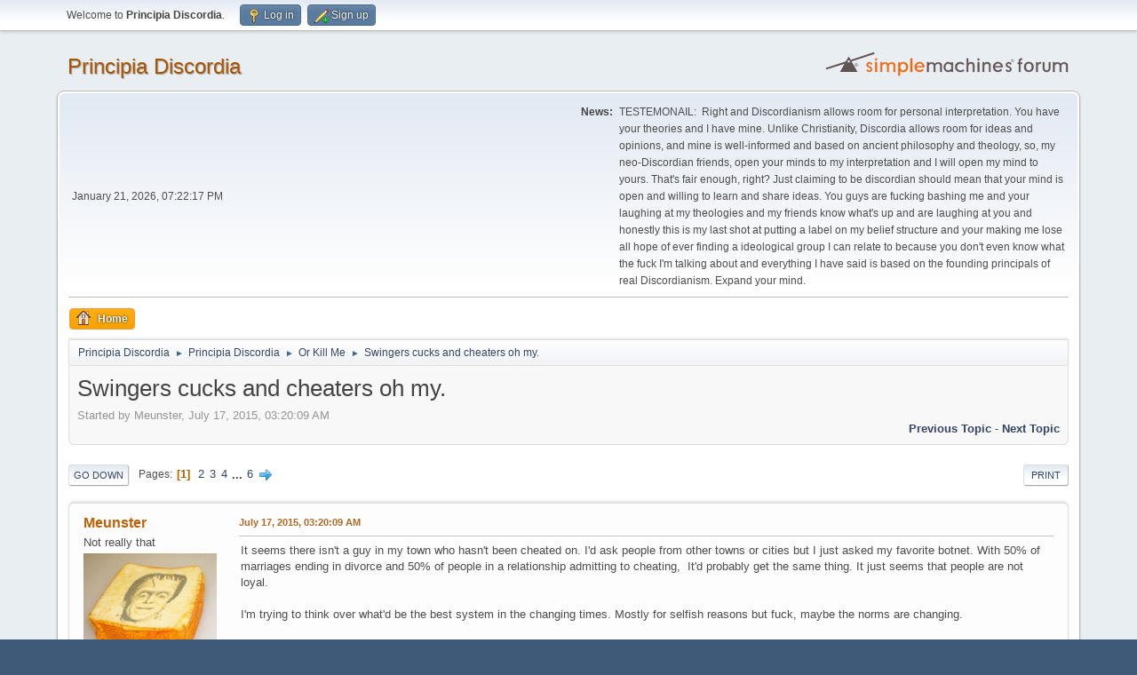

--- FILE ---
content_type: text/html; charset=UTF-8
request_url: https://www.principiadiscordia.com/forum/index.php/topic,37442.msg1381127.html?PHPSESSID=7clnbgmb833ujsdr08gk4abtu9
body_size: 10779
content:
<!DOCTYPE html>
<html lang="en-US">
<head>
	<meta charset="UTF-8">
	<link rel="stylesheet" href="https://www.principiadiscordia.com/forum/Themes/default/css/minified_814bd47a7d915007d50ddbef516969c0.css?smf216_1755964048">
	<style>
	.signature img { max-height: 200px; }
	
	img.avatar { max-width: 150px !important; max-height: 150px !important; }
	
	</style>
	<script>
		var smf_theme_url = "https://www.principiadiscordia.com/forum/Themes/default";
		var smf_default_theme_url = "https://www.principiadiscordia.com/forum/Themes/default";
		var smf_images_url = "https://www.principiadiscordia.com/forum/Themes/default/images";
		var smf_smileys_url = "https://www.principiadiscordia.com/forum/Smileys";
		var smf_smiley_sets = "default,classic,aaron,akyhne,fugue,alienine";
		var smf_smiley_sets_default = "default";
		var smf_avatars_url = "https://www.principiadiscordia.com/NewAvatars";
		var smf_scripturl = "https://www.principiadiscordia.com/forum/index.php?PHPSESSID=7clnbgmb833ujsdr08gk4abtu9&amp;";
		var smf_iso_case_folding = false;
		var smf_charset = "UTF-8";
		var smf_session_id = "7e72efbfebebb6f362d7fc2a6eb7c32b";
		var smf_session_var = "d51a6bb";
		var smf_member_id = 0;
		var ajax_notification_text = 'Loading...';
		var help_popup_heading_text = 'A little lost? Let me explain:';
		var banned_text = 'Sorry Guest, you are banned from using this forum!';
		var smf_txt_expand = 'Expand';
		var smf_txt_shrink = 'Shrink';
		var smf_collapseAlt = 'Hide';
		var smf_expandAlt = 'Show';
		var smf_quote_expand = false;
		var allow_xhjr_credentials = false;
	</script>
	<script src="https://ajax.googleapis.com/ajax/libs/jquery/3.6.3/jquery.min.js"></script>
	<script src="https://www.principiadiscordia.com/forum/Themes/default/scripts/jquery.sceditor.bbcode.min.js?smf216_1755964048"></script>
	<script src="https://www.principiadiscordia.com/forum/Themes/default/scripts/minified_bd28f12556fa0e2e39efef67223f9c10.js?smf216_1755964048"></script>
	<script src="https://www.principiadiscordia.com/forum/Themes/default/scripts/minified_2d909bf75bf4d28dcd47734edbdd3115.js?smf216_1755964048" defer></script>
	<script>
		var smf_smileys_url = 'https://www.principiadiscordia.com/forum/Smileys/default';
		var bbc_quote_from = 'Quote from';
		var bbc_quote = 'Quote';
		var bbc_search_on = 'on';
	var smf_you_sure ='Are you sure you want to do this?';
	</script>
	<title>Swingers cucks and cheaters oh my. </title>
	<meta name="viewport" content="width=device-width, initial-scale=1">
	<meta property="og:site_name" content="Principia Discordia">
	<meta property="og:title" content="Swingers cucks and cheaters oh my. ">
	<meta name="keywords" content="Principia Discordia,Eris,Chaos,Order,Disorder">
	<meta property="og:url" content="https://www.principiadiscordia.com/forum/index.php/topic,37442.0.html?PHPSESSID=7clnbgmb833ujsdr08gk4abtu9">
	<meta property="og:description" content="Swingers cucks and cheaters oh my. ">
	<meta name="description" content="Swingers cucks and cheaters oh my. ">
	<meta name="theme-color" content="#557EA0">
	<meta name="robots" content="noindex">
	<link rel="canonical" href="https://www.principiadiscordia.com/forum/index.php?topic=37442.0">
	<link rel="help" href="https://www.principiadiscordia.com/forum/index.php?PHPSESSID=7clnbgmb833ujsdr08gk4abtu9&amp;action=help">
	<link rel="contents" href="https://www.principiadiscordia.com/forum/index.php?PHPSESSID=7clnbgmb833ujsdr08gk4abtu9&amp;">
	<link rel="alternate" type="application/rss+xml" title="Principia Discordia - RSS" href="https://www.principiadiscordia.com/forum/index.php?PHPSESSID=7clnbgmb833ujsdr08gk4abtu9&amp;action=.xml;type=rss2;board=9">
	<link rel="alternate" type="application/atom+xml" title="Principia Discordia - Atom" href="https://www.principiadiscordia.com/forum/index.php?PHPSESSID=7clnbgmb833ujsdr08gk4abtu9&amp;action=.xml;type=atom;board=9">
	<link rel="next" href="https://www.principiadiscordia.com/forum/index.php/topic,37442.15.html?PHPSESSID=7clnbgmb833ujsdr08gk4abtu9">
	<link rel="index" href="https://www.principiadiscordia.com/forum/index.php/board,9.0.html?PHPSESSID=7clnbgmb833ujsdr08gk4abtu9"><style>.vv_special { display:none; }</style>
</head>
<body id="chrome" class="action_messageindex board_9">
<div id="footerfix">
	<div id="top_section">
		<div class="inner_wrap">
			<ul class="floatleft" id="top_info">
				<li class="welcome">
					Welcome to <strong>Principia Discordia</strong>.
				</li>
				<li class="button_login">
					<a href="https://www.principiadiscordia.com/forum/index.php?PHPSESSID=7clnbgmb833ujsdr08gk4abtu9&amp;action=login" class="open" onclick="return reqOverlayDiv(this.href, 'Log in', 'login');">
						<span class="main_icons login"></span>
						<span class="textmenu">Log in</span>
					</a>
				</li>
				<li class="button_signup">
					<a href="https://www.principiadiscordia.com/forum/index.php?PHPSESSID=7clnbgmb833ujsdr08gk4abtu9&amp;action=signup" class="open">
						<span class="main_icons regcenter"></span>
						<span class="textmenu">Sign up</span>
					</a>
				</li>
			</ul>
		</div><!-- .inner_wrap -->
	</div><!-- #top_section -->
	<div id="header">
		<h1 class="forumtitle">
			<a id="top" href="https://www.principiadiscordia.com/forum/index.php?PHPSESSID=7clnbgmb833ujsdr08gk4abtu9&amp;">Principia Discordia</a>
		</h1>
		<img id="smflogo" src="https://www.principiadiscordia.com/forum/Themes/default/images/smflogo.svg" alt="Simple Machines Forum" title="Simple Machines Forum">
	</div>
	<div id="wrapper">
		<div id="upper_section">
			<div id="inner_section">
				<div id="inner_wrap" class="hide_720">
					<div class="user">
						<time datetime="2026-01-21T19:22:17Z">January 21, 2026, 07:22:17 PM</time>
					</div>
					<div class="news">
						<h2>News: </h2>
						<p>TESTEMONAIL:&nbsp; Right and Discordianism allows room for personal interpretation. You have your theories and I have mine. Unlike Christianity, Discordia allows room for ideas and opinions, and mine is well-informed and based on ancient philosophy and theology, so, my neo-Discordian friends, open your minds to my interpretation and I will open my mind to yours. That&#039;s fair enough, right? Just claiming to be discordian should mean that your mind is open and willing to learn and share ideas. You guys are fucking bashing me and your laughing at my theologies and my friends know what&#039;s up and are laughing at you and honestly this is my last shot at putting a label on my belief structure and your making me lose all hope of ever finding a ideological group I can relate to because you don&#039;t even know what the fuck I&#039;m talking about and everything I have said is based on the founding principals of real Discordianism. Expand your mind.</p>
					</div>
				</div>
				<a class="mobile_user_menu">
					<span class="menu_icon"></span>
					<span class="text_menu">Main Menu</span>
				</a>
				<div id="main_menu">
					<div id="mobile_user_menu" class="popup_container">
						<div class="popup_window description">
							<div class="popup_heading">Main Menu
								<a href="javascript:void(0);" class="main_icons hide_popup"></a>
							</div>
							
					<ul class="dropmenu menu_nav">
						<li class="button_home">
							<a class="active" href="https://www.principiadiscordia.com/forum/index.php?PHPSESSID=7clnbgmb833ujsdr08gk4abtu9&amp;">
								<span class="main_icons home"></span><span class="textmenu">Home</span>
							</a>
						</li>
					</ul><!-- .menu_nav -->
						</div>
					</div>
				</div>
				<div class="navigate_section">
					<ul>
						<li>
							<a href="https://www.principiadiscordia.com/forum/index.php?PHPSESSID=7clnbgmb833ujsdr08gk4abtu9&amp;"><span>Principia Discordia</span></a>
						</li>
						<li>
							<span class="dividers"> &#9658; </span>
							<a href="https://www.principiadiscordia.com/forum/index.php?PHPSESSID=7clnbgmb833ujsdr08gk4abtu9&amp;#c2"><span>Principia Discordia</span></a>
						</li>
						<li>
							<span class="dividers"> &#9658; </span>
							<a href="https://www.principiadiscordia.com/forum/index.php/board,9.0.html?PHPSESSID=7clnbgmb833ujsdr08gk4abtu9"><span>Or Kill Me</span></a>
						</li>
						<li class="last">
							<span class="dividers"> &#9658; </span>
							<a href="https://www.principiadiscordia.com/forum/index.php/topic,37442.0.html?PHPSESSID=7clnbgmb833ujsdr08gk4abtu9"><span>Swingers cucks and cheaters oh my. </span></a>
						</li>
					</ul>
				</div><!-- .navigate_section -->
			</div><!-- #inner_section -->
		</div><!-- #upper_section -->
		<div id="content_section">
			<div id="main_content_section">
		<div id="display_head" class="information">
			<h2 class="display_title">
				<span id="top_subject">Swingers cucks and cheaters oh my. </span>
			</h2>
			<p>Started by Meunster, July 17, 2015, 03:20:09 AM</p>
			<span class="nextlinks floatright"><a href="https://www.principiadiscordia.com/forum/index.php/topic,37442.0/prev_next,prev.html?PHPSESSID=7clnbgmb833ujsdr08gk4abtu9#new">Previous topic</a> - <a href="https://www.principiadiscordia.com/forum/index.php/topic,37442.0/prev_next,next.html?PHPSESSID=7clnbgmb833ujsdr08gk4abtu9#new">Next topic</a></span>
		</div><!-- #display_head -->
		
		<div class="pagesection top">
			
		<div class="buttonlist floatright">
			
				<a class="button button_strip_print" href="https://www.principiadiscordia.com/forum/index.php?PHPSESSID=7clnbgmb833ujsdr08gk4abtu9&amp;action=printpage;topic=37442.0"  rel="nofollow">Print</a>
		</div>
			 
			<div class="pagelinks floatleft">
				<a href="#bot" class="button">Go Down</a>
				<span class="pages">Pages</span><span class="current_page">1</span> <a class="nav_page" href="https://www.principiadiscordia.com/forum/index.php/topic,37442.15.html?PHPSESSID=7clnbgmb833ujsdr08gk4abtu9">2</a> <a class="nav_page" href="https://www.principiadiscordia.com/forum/index.php/topic,37442.30.html?PHPSESSID=7clnbgmb833ujsdr08gk4abtu9">3</a> <a class="nav_page" href="https://www.principiadiscordia.com/forum/index.php/topic,37442.45.html?PHPSESSID=7clnbgmb833ujsdr08gk4abtu9">4</a> <span class="expand_pages" onclick="expandPages(this, '&lt;a class=&quot;nav_page&quot; href=&quot;' + smf_scripturl + '?topic=37442.%1$d&quot;&gt;%2$s&lt;/a&gt; ', 60, 75, 15);"> ... </span><a class="nav_page" href="https://www.principiadiscordia.com/forum/index.php/topic,37442.75.html?PHPSESSID=7clnbgmb833ujsdr08gk4abtu9">6</a> <a class="nav_page" href="https://www.principiadiscordia.com/forum/index.php/topic,37442.15.html?PHPSESSID=7clnbgmb833ujsdr08gk4abtu9"><span class="main_icons next_page"></span></a> 
			</div>
		<div class="mobile_buttons floatright">
			<a class="button mobile_act">User actions</a>
			
		</div>
		</div>
		<div id="forumposts">
			<form action="https://www.principiadiscordia.com/forum/index.php?PHPSESSID=7clnbgmb833ujsdr08gk4abtu9&amp;action=quickmod2;topic=37442.0" method="post" accept-charset="UTF-8" name="quickModForm" id="quickModForm" onsubmit="return oQuickModify.bInEditMode ? oQuickModify.modifySave('7e72efbfebebb6f362d7fc2a6eb7c32b', 'd51a6bb') : false">
				<div class="windowbg" id="msg1381117">
					
					<div class="post_wrapper">
						<div class="poster">
							<h4>
								<a href="https://www.principiadiscordia.com/forum/index.php?PHPSESSID=7clnbgmb833ujsdr08gk4abtu9&amp;action=profile;u=8429" title="View the profile of Meunster">Meunster</a>
							</h4>
							<ul class="user_info">
								<li class="title">Not really that</li>
								<li class="avatar">
									<a href="https://www.principiadiscordia.com/forum/index.php?PHPSESSID=7clnbgmb833ujsdr08gk4abtu9&amp;action=profile;u=8429"><img class="avatar" src="https://principiadiscordia.com/forum/NewAvatars/avatar_8429_1417828595.png" alt=""></a>
								</li>
								<li class="icons"><img src="https://www.principiadiscordia.com/forum/Themes/default/images/membericons/icon.png" alt="*"><img src="https://www.principiadiscordia.com/forum/Themes/default/images/membericons/icon.png" alt="*"><img src="https://www.principiadiscordia.com/forum/Themes/default/images/membericons/icon.png" alt="*"></li>
								<li class="postgroup">Outlandish</li>
								<li class="postcount">Posts: 729</li>
								<li class="blurb">SPAG</li>
								<li class="profile">
									<ol class="profile_icons">
									</ol>
								</li><!-- .profile -->
								<li class="custom cust_loca">Location: Burgerland kansas</li>
								<li class="poster_ip">Logged</li>
							</ul>
						</div><!-- .poster -->
						<div class="postarea">
							<div class="keyinfo">
								<div id="subject_1381117" class="subject_title subject_hidden">
									<a href="https://www.principiadiscordia.com/forum/index.php?PHPSESSID=7clnbgmb833ujsdr08gk4abtu9&amp;msg=1381117" rel="nofollow">Swingers cucks and cheaters oh my. </a>
								</div>
								
								<div class="postinfo">
									<span class="messageicon"  style="position: absolute; z-index: -1;">
										<img src="https://www.principiadiscordia.com/forum/Themes/default/images/post/xx.png" alt="">
									</span>
									<a href="https://www.principiadiscordia.com/forum/index.php?PHPSESSID=7clnbgmb833ujsdr08gk4abtu9&amp;msg=1381117" rel="nofollow" title="Swingers cucks and cheaters oh my. " class="smalltext">July 17, 2015, 03:20:09 AM</a>
									<span class="spacer"></span>
									<span class="smalltext modified floatright" id="modified_1381117">
									</span>
								</div>
								<div id="msg_1381117_quick_mod"></div>
							</div><!-- .keyinfo -->
							<div class="post">
								<div class="inner" data-msgid="1381117" id="msg_1381117">
									It seems there isn&#039;t a guy in my town who hasn&#039;t been cheated on. I&#039;d ask people from other towns or cities but I just asked my favorite botnet. With 50% of marriages ending in divorce and 50% of people in a relationship admitting to cheating,&nbsp; It&#039;d probably get the same thing. It just seems that people are not loyal. <br /><br />I&#039;m trying to think over what&#039;d be the best system in the changing times. Mostly for selfish reasons but fuck, maybe the norms are changing. <br /><br />So are the swingers right? It&#039;s unreasonable to mix love and lust? You should love one person and then when you get lust for another it should be separate from your love? <br /><br />Are the poly people right? Granted there&#039;s a lot of different poly types. Is it the harem type where you have one person whos love and lust decides who the others have to love somewhat. Or the orgy type where everyone loves and lusts for everyone. Though, adding people to that could be a logistical nightmare. <br /><br />Are there other types I don&#039;t know of? <br /><br />Is the regular way the best and you just have to put up with shit? <br />
								</div>
							</div><!-- .post -->
							<div class="under_message">
							</div><!-- .under_message -->
						</div><!-- .postarea -->
						<div class="moderatorbar">
							<div class="signature" id="msg_1381117_signature">
								Poe&#039;s law <img src="https://www.principiadiscordia.com/forum/Smileys/default/icon_wink.gif" alt=";&#41;" title="Wink" class="smiley">
							</div>
						</div><!-- .moderatorbar -->
					</div><!-- .post_wrapper -->
				</div><!-- $message[css_class] -->
				<hr class="post_separator">
				<div class="windowbg" id="msg1381118">
					
					
					<div class="post_wrapper">
						<div class="poster">
							<h4>
								<a href="https://www.principiadiscordia.com/forum/index.php?PHPSESSID=7clnbgmb833ujsdr08gk4abtu9&amp;action=profile;u=7539" title="View the profile of Q. G. Pennyworth">Q. G. Pennyworth</a>
							</h4>
							<ul class="user_info">
								<li class="title">Slimy Thing Who</li>
								<li class="avatar">
									<a href="https://www.principiadiscordia.com/forum/index.php?PHPSESSID=7clnbgmb833ujsdr08gk4abtu9&amp;action=profile;u=7539"><img class="avatar" src="https://principiadiscordia.com/forum/NewAvatars/avatar_7539_1407438370.png" alt=""></a>
								</li>
								<li class="icons"><img src="https://www.principiadiscordia.com/forum/Themes/default/images/membericons/icon.png" alt="*"><img src="https://www.principiadiscordia.com/forum/Themes/default/images/membericons/icon.png" alt="*"><img src="https://www.principiadiscordia.com/forum/Themes/default/images/membericons/icon.png" alt="*"><img src="https://www.principiadiscordia.com/forum/Themes/default/images/membericons/icon.png" alt="*"></li>
								<li class="postgroup">Deserved It</li>
								<li class="postcount">Posts: 6,258</li>
								<li class="blurb">QUEEN BITCH OF FLYERS</li>
								<li class="profile">
									<ol class="profile_icons">
									</ol>
								</li><!-- .profile -->
								<li class="custom cust_loca">Location: tentacle face cookie lady</li>
								<li class="poster_ip">Logged</li>
							</ul>
						</div><!-- .poster -->
						<div class="postarea">
							<div class="keyinfo">
								<div id="subject_1381118" class="subject_title subject_hidden">
									<a href="https://www.principiadiscordia.com/forum/index.php?PHPSESSID=7clnbgmb833ujsdr08gk4abtu9&amp;msg=1381118" rel="nofollow">Re: Swingers cucks and cheaters oh my. </a>
								</div>
								<span class="page_number floatright">#1</span>
								<div class="postinfo">
									<span class="messageicon"  style="position: absolute; z-index: -1;">
										<img src="https://www.principiadiscordia.com/forum/Themes/default/images/post/xx.png" alt="">
									</span>
									<a href="https://www.principiadiscordia.com/forum/index.php?PHPSESSID=7clnbgmb833ujsdr08gk4abtu9&amp;msg=1381118" rel="nofollow" title="Reply #1 - Re: Swingers cucks and cheaters oh my. " class="smalltext">July 17, 2015, 03:23:02 AM</a>
									<span class="spacer"></span>
									<span class="smalltext modified floatright" id="modified_1381118">
									</span>
								</div>
								<div id="msg_1381118_quick_mod"></div>
							</div><!-- .keyinfo -->
							<div class="post">
								<div class="inner" data-msgid="1381118" id="msg_1381118">
									You don&#039;t sound mature enough to be fucking.
								</div>
							</div><!-- .post -->
							<div class="under_message">
							</div><!-- .under_message -->
						</div><!-- .postarea -->
						<div class="moderatorbar">
							<div class="signature" id="msg_1381118_signature">
								<blockquote class="bbc_standard_quote"><cite><a href="https://www.principiadiscordia.com/forum/index.php/topic,34823.msg1271867.html?PHPSESSID=7clnbgmb833ujsdr08gk4abtu9#msg1271867">Quote from: &nbsp;_xgeWireToEvent: Unknown extension 131, this should never happen. on June 23, 2013, 01:28:21 PM</a></cite>Don&#039;t fucking judge me, I&#039;ve got tentacles for a face.</blockquote>
							</div>
						</div><!-- .moderatorbar -->
					</div><!-- .post_wrapper -->
				</div><!-- $message[css_class] -->
				<hr class="post_separator">
				<div class="windowbg" id="msg1381119">
					
					
					<div class="post_wrapper">
						<div class="poster">
							<h4>
								<a href="https://www.principiadiscordia.com/forum/index.php?PHPSESSID=7clnbgmb833ujsdr08gk4abtu9&amp;action=profile;u=751" title="View the profile of Cain">Cain</a>
							</h4>
							<ul class="user_info">
								<li class="title">Alea iacta est</li>
								<li class="membergroup">Chekha</li>
								<li class="avatar">
									<a href="https://www.principiadiscordia.com/forum/index.php?PHPSESSID=7clnbgmb833ujsdr08gk4abtu9&amp;action=profile;u=751"><img class="avatar" src="https://principiadiscordia.com/forum/NewAvatars/avatar_751_1607180645.png" alt=""></a>
								</li>
								<li class="icons"><img src="https://www.principiadiscordia.com/forum/Themes/default/images/membericons/icon.png" alt="*"><img src="https://www.principiadiscordia.com/forum/Themes/default/images/membericons/icon.png" alt="*"><img src="https://www.principiadiscordia.com/forum/Themes/default/images/membericons/icon.png" alt="*"><img src="https://www.principiadiscordia.com/forum/Themes/default/images/membericons/icon.png" alt="*"></li>
								<li class="postgroup">Deserved It</li>
								<li class="postcount">Posts: 64,416</li>
								<li class="profile">
									<ol class="profile_icons">
									</ol>
								</li><!-- .profile -->
								<li class="poster_ip">Logged</li>
							</ul>
						</div><!-- .poster -->
						<div class="postarea">
							<div class="keyinfo">
								<div id="subject_1381119" class="subject_title subject_hidden">
									<a href="https://www.principiadiscordia.com/forum/index.php?PHPSESSID=7clnbgmb833ujsdr08gk4abtu9&amp;msg=1381119" rel="nofollow">Re: Swingers cucks and cheaters oh my. </a>
								</div>
								<span class="page_number floatright">#2</span>
								<div class="postinfo">
									<span class="messageicon"  style="position: absolute; z-index: -1;">
										<img src="https://www.principiadiscordia.com/forum/Themes/default/images/post/xx.png" alt="">
									</span>
									<a href="https://www.principiadiscordia.com/forum/index.php?PHPSESSID=7clnbgmb833ujsdr08gk4abtu9&amp;msg=1381119" rel="nofollow" title="Reply #2 - Re: Swingers cucks and cheaters oh my. " class="smalltext">July 17, 2015, 03:48:42 AM</a>
									<span class="spacer"></span>
									<span class="smalltext modified floatright" id="modified_1381119">
									</span>
								</div>
								<div id="msg_1381119_quick_mod"></div>
							</div><!-- .keyinfo -->
							<div class="post">
								<div class="inner" data-msgid="1381119" id="msg_1381119">
									Just an FYI, it&#039;s very hard to take any thread which uses &quot;cucks&quot; in the title seriously.
								</div>
							</div><!-- .post -->
							<div class="under_message">
							</div><!-- .under_message -->
						</div><!-- .postarea -->
						<div class="moderatorbar">
						</div><!-- .moderatorbar -->
					</div><!-- .post_wrapper -->
				</div><!-- $message[css_class] -->
				<hr class="post_separator">
				<div class="windowbg" id="msg1381121">
					
					
					<div class="post_wrapper">
						<div class="poster">
							<h4>
								<a href="https://www.principiadiscordia.com/forum/index.php?PHPSESSID=7clnbgmb833ujsdr08gk4abtu9&amp;action=profile;u=5375" title="View the profile of Prelate Diogenes Shandor">Prelate Diogenes Shandor</a>
							</h4>
							<ul class="user_info">
								<li class="title">Promotor Fidei</li>
								<li class="avatar">
									<a href="https://www.principiadiscordia.com/forum/index.php?PHPSESSID=7clnbgmb833ujsdr08gk4abtu9&amp;action=profile;u=5375"><img class="avatar" src="https://principiadiscordia.com/forum/NewAvatars/avatar_5375.png" alt=""></a>
								</li>
								<li class="icons"><img src="https://www.principiadiscordia.com/forum/Themes/default/images/membericons/icon.png" alt="*"><img src="https://www.principiadiscordia.com/forum/Themes/default/images/membericons/icon.png" alt="*"><img src="https://www.principiadiscordia.com/forum/Themes/default/images/membericons/icon.png" alt="*"><img src="https://www.principiadiscordia.com/forum/Themes/default/images/membericons/icon.png" alt="*"></li>
								<li class="postgroup">Deserved It</li>
								<li class="postcount">Posts: 2,179</li>
								<li class="blurb">Behold! The Yellow Sign of Dobbshead</li>
								<li class="im_icons">
									<ol>
										<li class="custom cust_gender"><span class=" main_icons gender_0" title="Male"></span></li>
									</ol>
								</li>
								<li class="profile">
									<ol class="profile_icons">
										<li><a href="http://diogenes-shandor-bio-major-and-cynic.sofurry.com/" title="Yiffstar User Profile" target="_blank" rel="noopener"><span class="main_icons www centericon" title="Yiffstar User Profile"></span></a></li>
									</ol>
								</li><!-- .profile -->
								<li class="custom cust_loca">Location: Right here man....</li>
								<li class="poster_ip">Logged</li>
							</ul>
						</div><!-- .poster -->
						<div class="postarea">
							<div class="keyinfo">
								<div id="subject_1381121" class="subject_title subject_hidden">
									<a href="https://www.principiadiscordia.com/forum/index.php?PHPSESSID=7clnbgmb833ujsdr08gk4abtu9&amp;msg=1381121" rel="nofollow">Re: Swingers cucks and cheaters oh my. </a>
								</div>
								<span class="page_number floatright">#3</span>
								<div class="postinfo">
									<span class="messageicon"  style="position: absolute; z-index: -1;">
										<img src="https://www.principiadiscordia.com/forum/Themes/default/images/post/xx.png" alt="">
									</span>
									<a href="https://www.principiadiscordia.com/forum/index.php?PHPSESSID=7clnbgmb833ujsdr08gk4abtu9&amp;msg=1381121" rel="nofollow" title="Reply #3 - Re: Swingers cucks and cheaters oh my. " class="smalltext">July 17, 2015, 03:53:41 AM</a>
									<span class="spacer"></span>
									<span class="smalltext modified floatright" id="modified_1381121">
									</span>
								</div>
								<div id="msg_1381121_quick_mod"></div>
							</div><!-- .keyinfo -->
							<div class="post">
								<div class="inner" data-msgid="1381121" id="msg_1381121">
									<blockquote class="bbc_standard_quote"><cite><a href="https://www.principiadiscordia.com/forum/index.php/topic,37442.msg1381118.html?PHPSESSID=7clnbgmb833ujsdr08gk4abtu9#msg1381118">Quote from: Q. G. Pennyworth on July 17, 2015, 03:23:02 AM</a></cite><br />You don&#039;t sound mature enough to be fucking.<br /></blockquote>Why should he need to be mature? Of age should be sufficient
								</div>
							</div><!-- .post -->
							<div class="under_message">
							</div><!-- .under_message -->
						</div><!-- .postarea -->
						<div class="moderatorbar">
							<div class="signature" id="msg_1381121_signature">
								Praise NHGH! For the tribulation of all sentient beings.<br /><hr><br /><i>a plague on both your houses</i> -Mercutio<br /><hr><br /><a href="https://www.youtube.com/watch?v=zrTGgpWmdZQ" class="bbc_link" target="_blank" rel="noopener">https://www.youtube.com/watch?v=zrTGgpWmdZQ</a><br /><a href="https://www.youtube.com/watch?v=rVWd7nPjJH8" class="bbc_link" target="_blank" rel="noopener">https://www.youtube.com/watch?v=rVWd7nPjJH8</a><br /><hr><br /><i>It is an unfortunate fact that every man who seeks to disseminate knowledge must contend not only against ignorance itself, but against false instruction as well. No sooner do we deem ourselves free from a particularly gross superstition, than we are confronted by some enemy to learning who would plunge us back into the darkness</i> -H.P.Lovecraft<br /><hr><br /><i>He who fights with monsters must take care lest he thereby become a monster</i> -Nietzsche<br /><hr><br /><a href="https://www.youtube.com/watch?v=SHhrZgojY1Q" class="bbc_link" target="_blank" rel="noopener">https://www.youtube.com/watch?v=SHhrZgojY1Q</a><br /><hr><br /><i>You are a fluke of the universe, and whether you can hear it of not the universe is laughing behind your back</i> -Deteriorata<br /><hr><br />Don&#039;t use the email address in my profile, I lost the password years ago
							</div>
						</div><!-- .moderatorbar -->
					</div><!-- .post_wrapper -->
				</div><!-- $message[css_class] -->
				<hr class="post_separator">
				<div class="windowbg" id="msg1381122">
					
					
					<div class="post_wrapper">
						<div class="poster">
							<h4>
								<a href="https://www.principiadiscordia.com/forum/index.php?PHPSESSID=7clnbgmb833ujsdr08gk4abtu9&amp;action=profile;u=601" title="View the profile of LMNO">LMNO</a>
							</h4>
							<ul class="user_info">
								<li class="title">Lubricated and Rabid Lungfish of Impending Sexdoom™</li>
								<li class="avatar">
									<a href="https://www.principiadiscordia.com/forum/index.php?PHPSESSID=7clnbgmb833ujsdr08gk4abtu9&amp;action=profile;u=601"><img class="avatar" src="https://principiadiscordia.com/forum/NewAvatars/avatar_601_1445516981.png" alt=""></a>
								</li>
								<li class="icons"><img src="https://www.principiadiscordia.com/forum/Themes/default/images/membericons/icon.png" alt="*"><img src="https://www.principiadiscordia.com/forum/Themes/default/images/membericons/icon.png" alt="*"><img src="https://www.principiadiscordia.com/forum/Themes/default/images/membericons/icon.png" alt="*"><img src="https://www.principiadiscordia.com/forum/Themes/default/images/membericons/icon.png" alt="*"></li>
								<li class="postgroup">Deserved It</li>
								<li class="postcount">Posts: 62,824</li>
								<li class="blurb">Internet Fuckweasel of Haunted Pork Dimensions.</li>
								<li class="profile">
									<ol class="profile_icons">
										<li><a href="http://www.reverbnation.com/earfatigueproductions" title="Earfatigue Productions: When it has to sound like you give a shit." target="_blank" rel="noopener"><span class="main_icons www centericon" title="Earfatigue Productions: When it has to sound like you give a shit."></span></a></li>
									</ol>
								</li><!-- .profile -->
								<li class="custom cust_loca">Location: Orgone Bomb of Quietude</li>
								<li class="poster_ip">Logged</li>
							</ul>
						</div><!-- .poster -->
						<div class="postarea">
							<div class="keyinfo">
								<div id="subject_1381122" class="subject_title subject_hidden">
									<a href="https://www.principiadiscordia.com/forum/index.php?PHPSESSID=7clnbgmb833ujsdr08gk4abtu9&amp;msg=1381122" rel="nofollow">Re: Swingers cucks and cheaters oh my. </a>
								</div>
								<span class="page_number floatright">#4</span>
								<div class="postinfo">
									<span class="messageicon"  style="position: absolute; z-index: -1;">
										<img src="https://www.principiadiscordia.com/forum/Themes/default/images/post/xx.png" alt="">
									</span>
									<a href="https://www.principiadiscordia.com/forum/index.php?PHPSESSID=7clnbgmb833ujsdr08gk4abtu9&amp;msg=1381122" rel="nofollow" title="Reply #4 - Re: Swingers cucks and cheaters oh my. " class="smalltext">July 17, 2015, 03:54:29 AM</a>
									<span class="spacer"></span>
									<span class="smalltext modified floatright" id="modified_1381122">
									</span>
								</div>
								<div id="msg_1381122_quick_mod"></div>
							</div><!-- .keyinfo -->
							<div class="post">
								<div class="inner" data-msgid="1381122" id="msg_1381122">
									<blockquote class="bbc_standard_quote"><cite><a href="https://www.principiadiscordia.com/forum/index.php/topic,37442.msg1381118.html?PHPSESSID=7clnbgmb833ujsdr08gk4abtu9#msg1381118">Quote from: Q. G. Pennyworth on July 17, 2015, 03:23:02 AM</a></cite><br />You don&#039;t sound mature enough to be fucking.<br /></blockquote><br />Wicked Burn.
								</div>
							</div><!-- .post -->
							<div class="under_message">
							</div><!-- .under_message -->
						</div><!-- .postarea -->
						<div class="moderatorbar">
							<div class="signature" id="msg_1381122_signature">
								LMNO<br />Pope/Wrought Iron Instigator<br />First Church of Last Exit Before Toll<br /><a href="http://www.reverbnation.com/thespiderproject" class="bbc_link" target="_blank" rel="noopener">The Spider Project.</a><br /><a href="http://www.lulu.com/product/paperback/the-chao-te-ching/18759432" class="bbc_link" target="_blank" rel="noopener">Buy the Chao te Ching, or be doomed forever.</a><br /><br /><a href="http://www.stonybrook.edu/sb/marburger/index.shtml" class="bbc_link" target="_blank" rel="noopener">http://www.stonybrook.edu/sb/marburger/index.shtml</a><br /><br /><img src="https://lh3.googleusercontent.com/b0mSH99RobHwlsL2yA5pNhvX7R582JQ2YfiYCt5iZmk=w725-h207-p-no" alt="" width="175" height="50" class="bbc_img resized" loading="lazy">
							</div>
						</div><!-- .moderatorbar -->
					</div><!-- .post_wrapper -->
				</div><!-- $message[css_class] -->
				<hr class="post_separator">
				<div class="windowbg" id="msg1381124">
					
					
					<div class="post_wrapper">
						<div class="poster">
							<h4>
								<a href="https://www.principiadiscordia.com/forum/index.php?PHPSESSID=7clnbgmb833ujsdr08gk4abtu9&amp;action=profile;u=7539" title="View the profile of Q. G. Pennyworth">Q. G. Pennyworth</a>
							</h4>
							<ul class="user_info">
								<li class="title">Slimy Thing Who</li>
								<li class="avatar">
									<a href="https://www.principiadiscordia.com/forum/index.php?PHPSESSID=7clnbgmb833ujsdr08gk4abtu9&amp;action=profile;u=7539"><img class="avatar" src="https://principiadiscordia.com/forum/NewAvatars/avatar_7539_1407438370.png" alt=""></a>
								</li>
								<li class="icons"><img src="https://www.principiadiscordia.com/forum/Themes/default/images/membericons/icon.png" alt="*"><img src="https://www.principiadiscordia.com/forum/Themes/default/images/membericons/icon.png" alt="*"><img src="https://www.principiadiscordia.com/forum/Themes/default/images/membericons/icon.png" alt="*"><img src="https://www.principiadiscordia.com/forum/Themes/default/images/membericons/icon.png" alt="*"></li>
								<li class="postgroup">Deserved It</li>
								<li class="postcount">Posts: 6,258</li>
								<li class="blurb">QUEEN BITCH OF FLYERS</li>
								<li class="profile">
									<ol class="profile_icons">
									</ol>
								</li><!-- .profile -->
								<li class="custom cust_loca">Location: tentacle face cookie lady</li>
								<li class="poster_ip">Logged</li>
							</ul>
						</div><!-- .poster -->
						<div class="postarea">
							<div class="keyinfo">
								<div id="subject_1381124" class="subject_title subject_hidden">
									<a href="https://www.principiadiscordia.com/forum/index.php?PHPSESSID=7clnbgmb833ujsdr08gk4abtu9&amp;msg=1381124" rel="nofollow">Re: Swingers cucks and cheaters oh my. </a>
								</div>
								<span class="page_number floatright">#5</span>
								<div class="postinfo">
									<span class="messageicon"  style="position: absolute; z-index: -1;">
										<img src="https://www.principiadiscordia.com/forum/Themes/default/images/post/xx.png" alt="">
									</span>
									<a href="https://www.principiadiscordia.com/forum/index.php?PHPSESSID=7clnbgmb833ujsdr08gk4abtu9&amp;msg=1381124" rel="nofollow" title="Reply #5 - Re: Swingers cucks and cheaters oh my. " class="smalltext">July 17, 2015, 03:57:53 AM</a>
									<span class="spacer"></span>
									<span class="smalltext modified floatright" id="modified_1381124">
									</span>
								</div>
								<div id="msg_1381124_quick_mod"></div>
							</div><!-- .keyinfo -->
							<div class="post">
								<div class="inner" data-msgid="1381124" id="msg_1381124">
									<blockquote class="bbc_standard_quote"><cite><a href="https://www.principiadiscordia.com/forum/index.php/topic,37442.msg1381121.html?PHPSESSID=7clnbgmb833ujsdr08gk4abtu9#msg1381121">Quote from: Prelate Diogenes Shandor on July 17, 2015, 03:53:41 AM</a></cite><br /><blockquote class="bbc_alternate_quote"><cite><a href="https://www.principiadiscordia.com/forum/index.php/topic,37442.msg1381118.html?PHPSESSID=7clnbgmb833ujsdr08gk4abtu9#msg1381118">Quote from: Q. G. Pennyworth on July 17, 2015, 03:23:02 AM</a></cite><br />You don&#039;t sound mature enough to be fucking.<br /></blockquote>Why should he need to be mature? Of age should be sufficient<br /></blockquote><br />Ewwwwwwwww.
								</div>
							</div><!-- .post -->
							<div class="under_message">
							</div><!-- .under_message -->
						</div><!-- .postarea -->
						<div class="moderatorbar">
							<div class="signature" id="msg_1381124_signature">
								<blockquote class="bbc_standard_quote"><cite><a href="https://www.principiadiscordia.com/forum/index.php/topic,34823.msg1271867.html?PHPSESSID=7clnbgmb833ujsdr08gk4abtu9#msg1271867">Quote from: &nbsp;_xgeWireToEvent: Unknown extension 131, this should never happen. on June 23, 2013, 01:28:21 PM</a></cite>Don&#039;t fucking judge me, I&#039;ve got tentacles for a face.</blockquote>
							</div>
						</div><!-- .moderatorbar -->
					</div><!-- .post_wrapper -->
				</div><!-- $message[css_class] -->
				<hr class="post_separator">
				<div class="windowbg" id="msg1381125">
					
					
					<div class="post_wrapper">
						<div class="poster">
							<h4>
								<a href="https://www.principiadiscordia.com/forum/index.php?PHPSESSID=7clnbgmb833ujsdr08gk4abtu9&amp;action=profile;u=7539" title="View the profile of Q. G. Pennyworth">Q. G. Pennyworth</a>
							</h4>
							<ul class="user_info">
								<li class="title">Slimy Thing Who</li>
								<li class="avatar">
									<a href="https://www.principiadiscordia.com/forum/index.php?PHPSESSID=7clnbgmb833ujsdr08gk4abtu9&amp;action=profile;u=7539"><img class="avatar" src="https://principiadiscordia.com/forum/NewAvatars/avatar_7539_1407438370.png" alt=""></a>
								</li>
								<li class="icons"><img src="https://www.principiadiscordia.com/forum/Themes/default/images/membericons/icon.png" alt="*"><img src="https://www.principiadiscordia.com/forum/Themes/default/images/membericons/icon.png" alt="*"><img src="https://www.principiadiscordia.com/forum/Themes/default/images/membericons/icon.png" alt="*"><img src="https://www.principiadiscordia.com/forum/Themes/default/images/membericons/icon.png" alt="*"></li>
								<li class="postgroup">Deserved It</li>
								<li class="postcount">Posts: 6,258</li>
								<li class="blurb">QUEEN BITCH OF FLYERS</li>
								<li class="profile">
									<ol class="profile_icons">
									</ol>
								</li><!-- .profile -->
								<li class="custom cust_loca">Location: tentacle face cookie lady</li>
								<li class="poster_ip">Logged</li>
							</ul>
						</div><!-- .poster -->
						<div class="postarea">
							<div class="keyinfo">
								<div id="subject_1381125" class="subject_title subject_hidden">
									<a href="https://www.principiadiscordia.com/forum/index.php?PHPSESSID=7clnbgmb833ujsdr08gk4abtu9&amp;msg=1381125" rel="nofollow">Re: Swingers cucks and cheaters oh my. </a>
								</div>
								<span class="page_number floatright">#6</span>
								<div class="postinfo">
									<span class="messageicon"  style="position: absolute; z-index: -1;">
										<img src="https://www.principiadiscordia.com/forum/Themes/default/images/post/xx.png" alt="">
									</span>
									<a href="https://www.principiadiscordia.com/forum/index.php?PHPSESSID=7clnbgmb833ujsdr08gk4abtu9&amp;msg=1381125" rel="nofollow" title="Reply #6 - Re: Swingers cucks and cheaters oh my. " class="smalltext">July 17, 2015, 04:04:04 AM</a>
									<span class="spacer"></span>
									<span class="smalltext modified floatright" id="modified_1381125">
									</span>
								</div>
								<div id="msg_1381125_quick_mod"></div>
							</div><!-- .keyinfo -->
							<div class="post">
								<div class="inner" data-msgid="1381125" id="msg_1381125">
									Seriously though, OP just feels really poorly thought out, especially in light of several non-monogamy threads already being around.
								</div>
							</div><!-- .post -->
							<div class="under_message">
							</div><!-- .under_message -->
						</div><!-- .postarea -->
						<div class="moderatorbar">
							<div class="signature" id="msg_1381125_signature">
								<blockquote class="bbc_standard_quote"><cite><a href="https://www.principiadiscordia.com/forum/index.php/topic,34823.msg1271867.html?PHPSESSID=7clnbgmb833ujsdr08gk4abtu9#msg1271867">Quote from: &nbsp;_xgeWireToEvent: Unknown extension 131, this should never happen. on June 23, 2013, 01:28:21 PM</a></cite>Don&#039;t fucking judge me, I&#039;ve got tentacles for a face.</blockquote>
							</div>
						</div><!-- .moderatorbar -->
					</div><!-- .post_wrapper -->
				</div><!-- $message[css_class] -->
				<hr class="post_separator">
				<div class="windowbg" id="msg1381127">
					
					<a id="new"></a>
					<div class="post_wrapper">
						<div class="poster">
							<h4>
								<a href="https://www.principiadiscordia.com/forum/index.php?PHPSESSID=7clnbgmb833ujsdr08gk4abtu9&amp;action=profile;u=5375" title="View the profile of Prelate Diogenes Shandor">Prelate Diogenes Shandor</a>
							</h4>
							<ul class="user_info">
								<li class="title">Promotor Fidei</li>
								<li class="avatar">
									<a href="https://www.principiadiscordia.com/forum/index.php?PHPSESSID=7clnbgmb833ujsdr08gk4abtu9&amp;action=profile;u=5375"><img class="avatar" src="https://principiadiscordia.com/forum/NewAvatars/avatar_5375.png" alt=""></a>
								</li>
								<li class="icons"><img src="https://www.principiadiscordia.com/forum/Themes/default/images/membericons/icon.png" alt="*"><img src="https://www.principiadiscordia.com/forum/Themes/default/images/membericons/icon.png" alt="*"><img src="https://www.principiadiscordia.com/forum/Themes/default/images/membericons/icon.png" alt="*"><img src="https://www.principiadiscordia.com/forum/Themes/default/images/membericons/icon.png" alt="*"></li>
								<li class="postgroup">Deserved It</li>
								<li class="postcount">Posts: 2,179</li>
								<li class="blurb">Behold! The Yellow Sign of Dobbshead</li>
								<li class="im_icons">
									<ol>
										<li class="custom cust_gender"><span class=" main_icons gender_0" title="Male"></span></li>
									</ol>
								</li>
								<li class="profile">
									<ol class="profile_icons">
										<li><a href="http://diogenes-shandor-bio-major-and-cynic.sofurry.com/" title="Yiffstar User Profile" target="_blank" rel="noopener"><span class="main_icons www centericon" title="Yiffstar User Profile"></span></a></li>
									</ol>
								</li><!-- .profile -->
								<li class="custom cust_loca">Location: Right here man....</li>
								<li class="poster_ip">Logged</li>
							</ul>
						</div><!-- .poster -->
						<div class="postarea">
							<div class="keyinfo">
								<div id="subject_1381127" class="subject_title subject_hidden">
									<a href="https://www.principiadiscordia.com/forum/index.php?PHPSESSID=7clnbgmb833ujsdr08gk4abtu9&amp;msg=1381127" rel="nofollow">Re: Swingers cucks and cheaters oh my. </a>
								</div>
								<span class="page_number floatright">#7</span>
								<div class="postinfo">
									<span class="messageicon"  style="position: absolute; z-index: -1;">
										<img src="https://www.principiadiscordia.com/forum/Themes/default/images/post/xx.png" alt="">
									</span>
									<a href="https://www.principiadiscordia.com/forum/index.php?PHPSESSID=7clnbgmb833ujsdr08gk4abtu9&amp;msg=1381127" rel="nofollow" title="Reply #7 - Re: Swingers cucks and cheaters oh my. " class="smalltext">July 17, 2015, 05:00:07 AM</a>
									<span class="spacer"></span>
									<span class="smalltext modified floatright" id="modified_1381127">
									</span>
								</div>
								<div id="msg_1381127_quick_mod"></div>
							</div><!-- .keyinfo -->
							<div class="post">
								<div class="inner" data-msgid="1381127" id="msg_1381127">
									<blockquote class="bbc_standard_quote"><cite><a href="https://www.principiadiscordia.com/forum/index.php/topic,37442.msg1381124.html?PHPSESSID=7clnbgmb833ujsdr08gk4abtu9#msg1381124">Quote from: Q. G. Pennyworth on July 17, 2015, 03:57:53 AM</a></cite><br /><blockquote class="bbc_alternate_quote"><cite><a href="https://www.principiadiscordia.com/forum/index.php/topic,37442.msg1381121.html?PHPSESSID=7clnbgmb833ujsdr08gk4abtu9#msg1381121">Quote from: Prelate Diogenes Shandor on July 17, 2015, 03:53:41 AM</a></cite><br /><blockquote class="bbc_standard_quote"><cite><a href="https://www.principiadiscordia.com/forum/index.php/topic,37442.msg1381118.html?PHPSESSID=7clnbgmb833ujsdr08gk4abtu9#msg1381118">Quote from: Q. G. Pennyworth on July 17, 2015, 03:23:02 AM</a></cite><br />You don&#039;t sound mature enough to be fucking.<br /></blockquote>Why should he need to be mature? Of age should be sufficient<br /></blockquote><br />Ewwwwwwwww.<br /></blockquote><br />I think you read my post backwards. I said they <i>do</i> have to be of age.
								</div>
							</div><!-- .post -->
							<div class="under_message">
							</div><!-- .under_message -->
						</div><!-- .postarea -->
						<div class="moderatorbar">
							<div class="signature" id="msg_1381127_signature">
								Praise NHGH! For the tribulation of all sentient beings.<br /><hr><br /><i>a plague on both your houses</i> -Mercutio<br /><hr><br /><a href="https://www.youtube.com/watch?v=zrTGgpWmdZQ" class="bbc_link" target="_blank" rel="noopener">https://www.youtube.com/watch?v=zrTGgpWmdZQ</a><br /><a href="https://www.youtube.com/watch?v=rVWd7nPjJH8" class="bbc_link" target="_blank" rel="noopener">https://www.youtube.com/watch?v=rVWd7nPjJH8</a><br /><hr><br /><i>It is an unfortunate fact that every man who seeks to disseminate knowledge must contend not only against ignorance itself, but against false instruction as well. No sooner do we deem ourselves free from a particularly gross superstition, than we are confronted by some enemy to learning who would plunge us back into the darkness</i> -H.P.Lovecraft<br /><hr><br /><i>He who fights with monsters must take care lest he thereby become a monster</i> -Nietzsche<br /><hr><br /><a href="https://www.youtube.com/watch?v=SHhrZgojY1Q" class="bbc_link" target="_blank" rel="noopener">https://www.youtube.com/watch?v=SHhrZgojY1Q</a><br /><hr><br /><i>You are a fluke of the universe, and whether you can hear it of not the universe is laughing behind your back</i> -Deteriorata<br /><hr><br />Don&#039;t use the email address in my profile, I lost the password years ago
							</div>
						</div><!-- .moderatorbar -->
					</div><!-- .post_wrapper -->
				</div><!-- $message[css_class] -->
				<hr class="post_separator">
				<div class="windowbg" id="msg1381133">
					
					
					<div class="post_wrapper">
						<div class="poster">
							<h4>
								<a href="https://www.principiadiscordia.com/forum/index.php?PHPSESSID=7clnbgmb833ujsdr08gk4abtu9&amp;action=profile;u=601" title="View the profile of LMNO">LMNO</a>
							</h4>
							<ul class="user_info">
								<li class="title">Lubricated and Rabid Lungfish of Impending Sexdoom™</li>
								<li class="avatar">
									<a href="https://www.principiadiscordia.com/forum/index.php?PHPSESSID=7clnbgmb833ujsdr08gk4abtu9&amp;action=profile;u=601"><img class="avatar" src="https://principiadiscordia.com/forum/NewAvatars/avatar_601_1445516981.png" alt=""></a>
								</li>
								<li class="icons"><img src="https://www.principiadiscordia.com/forum/Themes/default/images/membericons/icon.png" alt="*"><img src="https://www.principiadiscordia.com/forum/Themes/default/images/membericons/icon.png" alt="*"><img src="https://www.principiadiscordia.com/forum/Themes/default/images/membericons/icon.png" alt="*"><img src="https://www.principiadiscordia.com/forum/Themes/default/images/membericons/icon.png" alt="*"></li>
								<li class="postgroup">Deserved It</li>
								<li class="postcount">Posts: 62,824</li>
								<li class="blurb">Internet Fuckweasel of Haunted Pork Dimensions.</li>
								<li class="profile">
									<ol class="profile_icons">
										<li><a href="http://www.reverbnation.com/earfatigueproductions" title="Earfatigue Productions: When it has to sound like you give a shit." target="_blank" rel="noopener"><span class="main_icons www centericon" title="Earfatigue Productions: When it has to sound like you give a shit."></span></a></li>
									</ol>
								</li><!-- .profile -->
								<li class="custom cust_loca">Location: Orgone Bomb of Quietude</li>
								<li class="poster_ip">Logged</li>
							</ul>
						</div><!-- .poster -->
						<div class="postarea">
							<div class="keyinfo">
								<div id="subject_1381133" class="subject_title subject_hidden">
									<a href="https://www.principiadiscordia.com/forum/index.php?PHPSESSID=7clnbgmb833ujsdr08gk4abtu9&amp;msg=1381133" rel="nofollow">Re: Swingers cucks and cheaters oh my. </a>
								</div>
								<span class="page_number floatright">#8</span>
								<div class="postinfo">
									<span class="messageicon"  style="position: absolute; z-index: -1;">
										<img src="https://www.principiadiscordia.com/forum/Themes/default/images/post/xx.png" alt="">
									</span>
									<a href="https://www.principiadiscordia.com/forum/index.php?PHPSESSID=7clnbgmb833ujsdr08gk4abtu9&amp;msg=1381133" rel="nofollow" title="Reply #8 - Re: Swingers cucks and cheaters oh my. " class="smalltext">July 17, 2015, 12:56:07 PM</a>
									<span class="spacer"></span>
									<span class="smalltext modified floatright" id="modified_1381133">
									</span>
								</div>
								<div id="msg_1381133_quick_mod"></div>
							</div><!-- .keyinfo -->
							<div class="post">
								<div class="inner" data-msgid="1381133" id="msg_1381133">
									That&#039;s still pretty ew.
								</div>
							</div><!-- .post -->
							<div class="under_message">
							</div><!-- .under_message -->
						</div><!-- .postarea -->
						<div class="moderatorbar">
							<div class="signature" id="msg_1381133_signature">
								LMNO<br />Pope/Wrought Iron Instigator<br />First Church of Last Exit Before Toll<br /><a href="http://www.reverbnation.com/thespiderproject" class="bbc_link" target="_blank" rel="noopener">The Spider Project.</a><br /><a href="http://www.lulu.com/product/paperback/the-chao-te-ching/18759432" class="bbc_link" target="_blank" rel="noopener">Buy the Chao te Ching, or be doomed forever.</a><br /><br /><a href="http://www.stonybrook.edu/sb/marburger/index.shtml" class="bbc_link" target="_blank" rel="noopener">http://www.stonybrook.edu/sb/marburger/index.shtml</a><br /><br /><img src="https://lh3.googleusercontent.com/b0mSH99RobHwlsL2yA5pNhvX7R582JQ2YfiYCt5iZmk=w725-h207-p-no" alt="" width="175" height="50" class="bbc_img resized" loading="lazy">
							</div>
						</div><!-- .moderatorbar -->
					</div><!-- .post_wrapper -->
				</div><!-- $message[css_class] -->
				<hr class="post_separator">
				<div class="windowbg" id="msg1381135">
					
					
					<div class="post_wrapper">
						<div class="poster">
							<h4>
								<a href="https://www.principiadiscordia.com/forum/index.php?PHPSESSID=7clnbgmb833ujsdr08gk4abtu9&amp;action=profile;u=7539" title="View the profile of Q. G. Pennyworth">Q. G. Pennyworth</a>
							</h4>
							<ul class="user_info">
								<li class="title">Slimy Thing Who</li>
								<li class="avatar">
									<a href="https://www.principiadiscordia.com/forum/index.php?PHPSESSID=7clnbgmb833ujsdr08gk4abtu9&amp;action=profile;u=7539"><img class="avatar" src="https://principiadiscordia.com/forum/NewAvatars/avatar_7539_1407438370.png" alt=""></a>
								</li>
								<li class="icons"><img src="https://www.principiadiscordia.com/forum/Themes/default/images/membericons/icon.png" alt="*"><img src="https://www.principiadiscordia.com/forum/Themes/default/images/membericons/icon.png" alt="*"><img src="https://www.principiadiscordia.com/forum/Themes/default/images/membericons/icon.png" alt="*"><img src="https://www.principiadiscordia.com/forum/Themes/default/images/membericons/icon.png" alt="*"></li>
								<li class="postgroup">Deserved It</li>
								<li class="postcount">Posts: 6,258</li>
								<li class="blurb">QUEEN BITCH OF FLYERS</li>
								<li class="profile">
									<ol class="profile_icons">
									</ol>
								</li><!-- .profile -->
								<li class="custom cust_loca">Location: tentacle face cookie lady</li>
								<li class="poster_ip">Logged</li>
							</ul>
						</div><!-- .poster -->
						<div class="postarea">
							<div class="keyinfo">
								<div id="subject_1381135" class="subject_title subject_hidden">
									<a href="https://www.principiadiscordia.com/forum/index.php?PHPSESSID=7clnbgmb833ujsdr08gk4abtu9&amp;msg=1381135" rel="nofollow">Re: Swingers cucks and cheaters oh my. </a>
								</div>
								<span class="page_number floatright">#9</span>
								<div class="postinfo">
									<span class="messageicon"  style="position: absolute; z-index: -1;">
										<img src="https://www.principiadiscordia.com/forum/Themes/default/images/post/xx.png" alt="">
									</span>
									<a href="https://www.principiadiscordia.com/forum/index.php?PHPSESSID=7clnbgmb833ujsdr08gk4abtu9&amp;msg=1381135" rel="nofollow" title="Reply #9 - Re: Swingers cucks and cheaters oh my. " class="smalltext">July 17, 2015, 01:37:38 PM</a>
									<span class="spacer"></span>
									<span class="smalltext modified floatright" id="modified_1381135">
									</span>
								</div>
								<div id="msg_1381135_quick_mod"></div>
							</div><!-- .keyinfo -->
							<div class="post">
								<div class="inner" data-msgid="1381135" id="msg_1381135">
									<blockquote class="bbc_standard_quote"><cite><a href="https://www.principiadiscordia.com/forum/index.php/topic,37442.msg1381127.html?PHPSESSID=7clnbgmb833ujsdr08gk4abtu9#msg1381127">Quote from: Prelate Diogenes Shandor on July 17, 2015, 05:00:07 AM</a></cite><br /><blockquote class="bbc_alternate_quote"><cite><a href="https://www.principiadiscordia.com/forum/index.php/topic,37442.msg1381124.html?PHPSESSID=7clnbgmb833ujsdr08gk4abtu9#msg1381124">Quote from: Q. G. Pennyworth on July 17, 2015, 03:57:53 AM</a></cite><br /><blockquote class="bbc_standard_quote"><cite><a href="https://www.principiadiscordia.com/forum/index.php/topic,37442.msg1381121.html?PHPSESSID=7clnbgmb833ujsdr08gk4abtu9#msg1381121">Quote from: Prelate Diogenes Shandor on July 17, 2015, 03:53:41 AM</a></cite><br /><blockquote class="bbc_alternate_quote"><cite><a href="https://www.principiadiscordia.com/forum/index.php/topic,37442.msg1381118.html?PHPSESSID=7clnbgmb833ujsdr08gk4abtu9#msg1381118">Quote from: Q. G. Pennyworth on July 17, 2015, 03:23:02 AM</a></cite><br />You don&#039;t sound mature enough to be fucking.<br /></blockquote>Why should he need to be mature? Of age should be sufficient<br /></blockquote><br />Ewwwwwwwww.<br /></blockquote><br />I think you read my post backwards. I said they <i>do</i> have to be of age.<br /></blockquote><br />There&#039;s a difference between &quot;not illegal&quot; and &quot;not gross&quot; that you seem to be missing here. Age of consent laws are designed to prevent people who are too immature to consent to sexual activity from being taken advantage of by more mature people. The laws by necessity use age as an approximation of maturity, because there&#039;s no way to legally define the latter. Your statement can easily be read as &quot;I would gladly fuck someone who isn&#039;t capable of comprehending the ramifications of sexual activity as long as I won&#039;t go to jail for it.&quot; Which is ewwwww.
								</div>
							</div><!-- .post -->
							<div class="under_message">
							</div><!-- .under_message -->
						</div><!-- .postarea -->
						<div class="moderatorbar">
							<div class="signature" id="msg_1381135_signature">
								<blockquote class="bbc_standard_quote"><cite><a href="https://www.principiadiscordia.com/forum/index.php/topic,34823.msg1271867.html?PHPSESSID=7clnbgmb833ujsdr08gk4abtu9#msg1271867">Quote from: &nbsp;_xgeWireToEvent: Unknown extension 131, this should never happen. on June 23, 2013, 01:28:21 PM</a></cite>Don&#039;t fucking judge me, I&#039;ve got tentacles for a face.</blockquote>
							</div>
						</div><!-- .moderatorbar -->
					</div><!-- .post_wrapper -->
				</div><!-- $message[css_class] -->
				<hr class="post_separator">
				<div class="windowbg" id="msg1381136">
					
					
					<div class="post_wrapper">
						<div class="poster">
							<h4>
								<a href="https://www.principiadiscordia.com/forum/index.php?PHPSESSID=7clnbgmb833ujsdr08gk4abtu9&amp;action=profile;u=5375" title="View the profile of Prelate Diogenes Shandor">Prelate Diogenes Shandor</a>
							</h4>
							<ul class="user_info">
								<li class="title">Promotor Fidei</li>
								<li class="avatar">
									<a href="https://www.principiadiscordia.com/forum/index.php?PHPSESSID=7clnbgmb833ujsdr08gk4abtu9&amp;action=profile;u=5375"><img class="avatar" src="https://principiadiscordia.com/forum/NewAvatars/avatar_5375.png" alt=""></a>
								</li>
								<li class="icons"><img src="https://www.principiadiscordia.com/forum/Themes/default/images/membericons/icon.png" alt="*"><img src="https://www.principiadiscordia.com/forum/Themes/default/images/membericons/icon.png" alt="*"><img src="https://www.principiadiscordia.com/forum/Themes/default/images/membericons/icon.png" alt="*"><img src="https://www.principiadiscordia.com/forum/Themes/default/images/membericons/icon.png" alt="*"></li>
								<li class="postgroup">Deserved It</li>
								<li class="postcount">Posts: 2,179</li>
								<li class="blurb">Behold! The Yellow Sign of Dobbshead</li>
								<li class="im_icons">
									<ol>
										<li class="custom cust_gender"><span class=" main_icons gender_0" title="Male"></span></li>
									</ol>
								</li>
								<li class="profile">
									<ol class="profile_icons">
										<li><a href="http://diogenes-shandor-bio-major-and-cynic.sofurry.com/" title="Yiffstar User Profile" target="_blank" rel="noopener"><span class="main_icons www centericon" title="Yiffstar User Profile"></span></a></li>
									</ol>
								</li><!-- .profile -->
								<li class="custom cust_loca">Location: Right here man....</li>
								<li class="poster_ip">Logged</li>
							</ul>
						</div><!-- .poster -->
						<div class="postarea">
							<div class="keyinfo">
								<div id="subject_1381136" class="subject_title subject_hidden">
									<a href="https://www.principiadiscordia.com/forum/index.php?PHPSESSID=7clnbgmb833ujsdr08gk4abtu9&amp;msg=1381136" rel="nofollow">Re: Swingers cucks and cheaters oh my. </a>
								</div>
								<span class="page_number floatright">#10</span>
								<div class="postinfo">
									<span class="messageicon"  style="position: absolute; z-index: -1;">
										<img src="https://www.principiadiscordia.com/forum/Themes/default/images/post/xx.png" alt="">
									</span>
									<a href="https://www.principiadiscordia.com/forum/index.php?PHPSESSID=7clnbgmb833ujsdr08gk4abtu9&amp;msg=1381136" rel="nofollow" title="Reply #10 - Re: Swingers cucks and cheaters oh my. " class="smalltext">July 17, 2015, 02:26:47 PM</a>
									<span class="spacer"></span>
									<span class="smalltext modified floatright mvisible" id="modified_1381136"><span class="lastedit">Last Edit</span>: July 17, 2015, 02:35:05 PM by Prelate Diogenes Shandor
									</span>
								</div>
								<div id="msg_1381136_quick_mod"></div>
							</div><!-- .keyinfo -->
							<div class="post">
								<div class="inner" data-msgid="1381136" id="msg_1381136">
									<blockquote class="bbc_standard_quote"><cite><a href="https://www.principiadiscordia.com/forum/index.php/topic,37442.msg1381135.html?PHPSESSID=7clnbgmb833ujsdr08gk4abtu9#msg1381135">Quote from: Q. G. Pennyworth on July 17, 2015, 01:37:38 PM</a></cite><br /><blockquote class="bbc_alternate_quote"><cite><a href="https://www.principiadiscordia.com/forum/index.php/topic,37442.msg1381127.html?PHPSESSID=7clnbgmb833ujsdr08gk4abtu9#msg1381127">Quote from: Prelate Diogenes Shandor on July 17, 2015, 05:00:07 AM</a></cite><br /><blockquote class="bbc_standard_quote"><cite><a href="https://www.principiadiscordia.com/forum/index.php/topic,37442.msg1381124.html?PHPSESSID=7clnbgmb833ujsdr08gk4abtu9#msg1381124">Quote from: Q. G. Pennyworth on July 17, 2015, 03:57:53 AM</a></cite><br /><blockquote class="bbc_alternate_quote"><cite><a href="https://www.principiadiscordia.com/forum/index.php/topic,37442.msg1381121.html?PHPSESSID=7clnbgmb833ujsdr08gk4abtu9#msg1381121">Quote from: Prelate Diogenes Shandor on July 17, 2015, 03:53:41 AM</a></cite><br /><blockquote class="bbc_standard_quote"><cite><a href="https://www.principiadiscordia.com/forum/index.php/topic,37442.msg1381118.html?PHPSESSID=7clnbgmb833ujsdr08gk4abtu9#msg1381118">Quote from: Q. G. Pennyworth on July 17, 2015, 03:23:02 AM</a></cite><br />You don&#039;t sound mature enough to be fucking.<br /></blockquote>Why should he need to be mature? Of age should be sufficient<br /></blockquote><br />Ewwwwwwwww.<br /></blockquote><br />I think you read my post backwards. I said they <i>do</i> have to be of age.<br /></blockquote><br />There&#039;s a difference between &quot;not illegal&quot; and &quot;not gross&quot; that you seem to be missing here. Age of consent laws are designed to prevent people who are too immature to consent to sexual activity from being taken advantage of by more mature people. The laws by necessity use age as an approximation of maturity, because there&#039;s no way to legally define the latter. Your statement can easily be read as &quot;I would gladly fuck someone who isn&#039;t capable of comprehending the ramifications of sexual activity as long as I won&#039;t go to jail for it.&quot; Which is ewwwww.<br /></blockquote>What <i>are</i> the ramifications, assuming you remember to use a condom? Because it seems like a simple condpm would take care of most of them (assuming it doesn&#039;t break; that scenario has never been likely but people seem to love to bring it up because of the ocasional times that it does happen. Maybe every time I drive a car I should be overly apprehensive about the possibility that the brakes might fail; that&#039;s something that occasionally happens too)<br /><br /><br />EDIT:<br />It was always my understanding that age of consent laws were based on a combination the assumption that anyone prepubescent would be so unlikely to want sex that it could safely be assumed to be rape, and attempts by purtianical interests to oppress teenage lovers because they see all sexuality as wrong and teenagers are a non-voting demographic that can be safely oppressed in this regard.
								</div>
							</div><!-- .post -->
							<div class="under_message">
							</div><!-- .under_message -->
						</div><!-- .postarea -->
						<div class="moderatorbar">
							<div class="signature" id="msg_1381136_signature">
								Praise NHGH! For the tribulation of all sentient beings.<br /><hr><br /><i>a plague on both your houses</i> -Mercutio<br /><hr><br /><a href="https://www.youtube.com/watch?v=zrTGgpWmdZQ" class="bbc_link" target="_blank" rel="noopener">https://www.youtube.com/watch?v=zrTGgpWmdZQ</a><br /><a href="https://www.youtube.com/watch?v=rVWd7nPjJH8" class="bbc_link" target="_blank" rel="noopener">https://www.youtube.com/watch?v=rVWd7nPjJH8</a><br /><hr><br /><i>It is an unfortunate fact that every man who seeks to disseminate knowledge must contend not only against ignorance itself, but against false instruction as well. No sooner do we deem ourselves free from a particularly gross superstition, than we are confronted by some enemy to learning who would plunge us back into the darkness</i> -H.P.Lovecraft<br /><hr><br /><i>He who fights with monsters must take care lest he thereby become a monster</i> -Nietzsche<br /><hr><br /><a href="https://www.youtube.com/watch?v=SHhrZgojY1Q" class="bbc_link" target="_blank" rel="noopener">https://www.youtube.com/watch?v=SHhrZgojY1Q</a><br /><hr><br /><i>You are a fluke of the universe, and whether you can hear it of not the universe is laughing behind your back</i> -Deteriorata<br /><hr><br />Don&#039;t use the email address in my profile, I lost the password years ago
							</div>
						</div><!-- .moderatorbar -->
					</div><!-- .post_wrapper -->
				</div><!-- $message[css_class] -->
				<hr class="post_separator">
				<div class="windowbg" id="msg1381137">
					
					
					<div class="post_wrapper">
						<div class="poster">
							<h4>
								<a href="https://www.principiadiscordia.com/forum/index.php?PHPSESSID=7clnbgmb833ujsdr08gk4abtu9&amp;action=profile;u=601" title="View the profile of LMNO">LMNO</a>
							</h4>
							<ul class="user_info">
								<li class="title">Lubricated and Rabid Lungfish of Impending Sexdoom™</li>
								<li class="avatar">
									<a href="https://www.principiadiscordia.com/forum/index.php?PHPSESSID=7clnbgmb833ujsdr08gk4abtu9&amp;action=profile;u=601"><img class="avatar" src="https://principiadiscordia.com/forum/NewAvatars/avatar_601_1445516981.png" alt=""></a>
								</li>
								<li class="icons"><img src="https://www.principiadiscordia.com/forum/Themes/default/images/membericons/icon.png" alt="*"><img src="https://www.principiadiscordia.com/forum/Themes/default/images/membericons/icon.png" alt="*"><img src="https://www.principiadiscordia.com/forum/Themes/default/images/membericons/icon.png" alt="*"><img src="https://www.principiadiscordia.com/forum/Themes/default/images/membericons/icon.png" alt="*"></li>
								<li class="postgroup">Deserved It</li>
								<li class="postcount">Posts: 62,824</li>
								<li class="blurb">Internet Fuckweasel of Haunted Pork Dimensions.</li>
								<li class="profile">
									<ol class="profile_icons">
										<li><a href="http://www.reverbnation.com/earfatigueproductions" title="Earfatigue Productions: When it has to sound like you give a shit." target="_blank" rel="noopener"><span class="main_icons www centericon" title="Earfatigue Productions: When it has to sound like you give a shit."></span></a></li>
									</ol>
								</li><!-- .profile -->
								<li class="custom cust_loca">Location: Orgone Bomb of Quietude</li>
								<li class="poster_ip">Logged</li>
							</ul>
						</div><!-- .poster -->
						<div class="postarea">
							<div class="keyinfo">
								<div id="subject_1381137" class="subject_title subject_hidden">
									<a href="https://www.principiadiscordia.com/forum/index.php?PHPSESSID=7clnbgmb833ujsdr08gk4abtu9&amp;msg=1381137" rel="nofollow">Re: Swingers cucks and cheaters oh my. </a>
								</div>
								<span class="page_number floatright">#11</span>
								<div class="postinfo">
									<span class="messageicon"  style="position: absolute; z-index: -1;">
										<img src="https://www.principiadiscordia.com/forum/Themes/default/images/post/xx.png" alt="">
									</span>
									<a href="https://www.principiadiscordia.com/forum/index.php?PHPSESSID=7clnbgmb833ujsdr08gk4abtu9&amp;msg=1381137" rel="nofollow" title="Reply #11 - Re: Swingers cucks and cheaters oh my. " class="smalltext">July 17, 2015, 02:35:10 PM</a>
									<span class="spacer"></span>
									<span class="smalltext modified floatright" id="modified_1381137">
									</span>
								</div>
								<div id="msg_1381137_quick_mod"></div>
							</div><!-- .keyinfo -->
							<div class="post">
								<div class="inner" data-msgid="1381137" id="msg_1381137">
									<blockquote class="bbc_standard_quote"><cite><a href="https://www.principiadiscordia.com/forum/index.php/topic,37442.msg1381136.html?PHPSESSID=7clnbgmb833ujsdr08gk4abtu9#msg1381136">Quote from: Prelate Diogenes Shandor on July 17, 2015, 02:26:47 PM</a></cite><br />What <i>are</i> the ramifications, assuming you remember to use a condom? <br /></blockquote><br />Wait -- honestly?<br /><br /><br /><img src="https://www.principiadiscordia.com/forum/Smileys/default/untitled-3.png" alt="&#58;spag&#58;" title="for spags by spags" class="smiley"><br /><img src="https://www.principiadiscordia.com/forum/Smileys/default/facepalm.jpg" alt="&#58;facepalm&#58;" title="this shit again" class="smiley"><br /><img src="https://www.principiadiscordia.com/forum/Smileys/default/0bmsbm4.gif" alt="&#58;cpd&#58;" title="" class="smiley"><br /><br /><img src="https://www.principiadiscordia.com/forum/Smileys/default/drama.gif" alt="&#58;popcorn&#58;" title="popcorn" class="smiley">
								</div>
							</div><!-- .post -->
							<div class="under_message">
							</div><!-- .under_message -->
						</div><!-- .postarea -->
						<div class="moderatorbar">
							<div class="signature" id="msg_1381137_signature">
								LMNO<br />Pope/Wrought Iron Instigator<br />First Church of Last Exit Before Toll<br /><a href="http://www.reverbnation.com/thespiderproject" class="bbc_link" target="_blank" rel="noopener">The Spider Project.</a><br /><a href="http://www.lulu.com/product/paperback/the-chao-te-ching/18759432" class="bbc_link" target="_blank" rel="noopener">Buy the Chao te Ching, or be doomed forever.</a><br /><br /><a href="http://www.stonybrook.edu/sb/marburger/index.shtml" class="bbc_link" target="_blank" rel="noopener">http://www.stonybrook.edu/sb/marburger/index.shtml</a><br /><br /><img src="https://lh3.googleusercontent.com/b0mSH99RobHwlsL2yA5pNhvX7R582JQ2YfiYCt5iZmk=w725-h207-p-no" alt="" width="175" height="50" class="bbc_img resized" loading="lazy">
							</div>
						</div><!-- .moderatorbar -->
					</div><!-- .post_wrapper -->
				</div><!-- $message[css_class] -->
				<hr class="post_separator">
				<div class="windowbg" id="msg1381138">
					
					
					<div class="post_wrapper">
						<div class="poster">
							<h4>
								<a href="https://www.principiadiscordia.com/forum/index.php?PHPSESSID=7clnbgmb833ujsdr08gk4abtu9&amp;action=profile;u=5375" title="View the profile of Prelate Diogenes Shandor">Prelate Diogenes Shandor</a>
							</h4>
							<ul class="user_info">
								<li class="title">Promotor Fidei</li>
								<li class="avatar">
									<a href="https://www.principiadiscordia.com/forum/index.php?PHPSESSID=7clnbgmb833ujsdr08gk4abtu9&amp;action=profile;u=5375"><img class="avatar" src="https://principiadiscordia.com/forum/NewAvatars/avatar_5375.png" alt=""></a>
								</li>
								<li class="icons"><img src="https://www.principiadiscordia.com/forum/Themes/default/images/membericons/icon.png" alt="*"><img src="https://www.principiadiscordia.com/forum/Themes/default/images/membericons/icon.png" alt="*"><img src="https://www.principiadiscordia.com/forum/Themes/default/images/membericons/icon.png" alt="*"><img src="https://www.principiadiscordia.com/forum/Themes/default/images/membericons/icon.png" alt="*"></li>
								<li class="postgroup">Deserved It</li>
								<li class="postcount">Posts: 2,179</li>
								<li class="blurb">Behold! The Yellow Sign of Dobbshead</li>
								<li class="im_icons">
									<ol>
										<li class="custom cust_gender"><span class=" main_icons gender_0" title="Male"></span></li>
									</ol>
								</li>
								<li class="profile">
									<ol class="profile_icons">
										<li><a href="http://diogenes-shandor-bio-major-and-cynic.sofurry.com/" title="Yiffstar User Profile" target="_blank" rel="noopener"><span class="main_icons www centericon" title="Yiffstar User Profile"></span></a></li>
									</ol>
								</li><!-- .profile -->
								<li class="custom cust_loca">Location: Right here man....</li>
								<li class="poster_ip">Logged</li>
							</ul>
						</div><!-- .poster -->
						<div class="postarea">
							<div class="keyinfo">
								<div id="subject_1381138" class="subject_title subject_hidden">
									<a href="https://www.principiadiscordia.com/forum/index.php?PHPSESSID=7clnbgmb833ujsdr08gk4abtu9&amp;msg=1381138" rel="nofollow">Re: Swingers cucks and cheaters oh my. </a>
								</div>
								<span class="page_number floatright">#12</span>
								<div class="postinfo">
									<span class="messageicon"  style="position: absolute; z-index: -1;">
										<img src="https://www.principiadiscordia.com/forum/Themes/default/images/post/xx.png" alt="">
									</span>
									<a href="https://www.principiadiscordia.com/forum/index.php?PHPSESSID=7clnbgmb833ujsdr08gk4abtu9&amp;msg=1381138" rel="nofollow" title="Reply #12 - Re: Swingers cucks and cheaters oh my. " class="smalltext">July 17, 2015, 02:43:39 PM</a>
									<span class="spacer"></span>
									<span class="smalltext modified floatright mvisible" id="modified_1381138"><span class="lastedit">Last Edit</span>: July 17, 2015, 02:45:45 PM by Prelate Diogenes Shandor
									</span>
								</div>
								<div id="msg_1381138_quick_mod"></div>
							</div><!-- .keyinfo -->
							<div class="post">
								<div class="inner" data-msgid="1381138" id="msg_1381138">
									The main ones seem to be unplanned pregnancy and stds. What elss is there that&#039;s significant?
								</div>
							</div><!-- .post -->
							<div class="under_message">
							</div><!-- .under_message -->
						</div><!-- .postarea -->
						<div class="moderatorbar">
							<div class="signature" id="msg_1381138_signature">
								Praise NHGH! For the tribulation of all sentient beings.<br /><hr><br /><i>a plague on both your houses</i> -Mercutio<br /><hr><br /><a href="https://www.youtube.com/watch?v=zrTGgpWmdZQ" class="bbc_link" target="_blank" rel="noopener">https://www.youtube.com/watch?v=zrTGgpWmdZQ</a><br /><a href="https://www.youtube.com/watch?v=rVWd7nPjJH8" class="bbc_link" target="_blank" rel="noopener">https://www.youtube.com/watch?v=rVWd7nPjJH8</a><br /><hr><br /><i>It is an unfortunate fact that every man who seeks to disseminate knowledge must contend not only against ignorance itself, but against false instruction as well. No sooner do we deem ourselves free from a particularly gross superstition, than we are confronted by some enemy to learning who would plunge us back into the darkness</i> -H.P.Lovecraft<br /><hr><br /><i>He who fights with monsters must take care lest he thereby become a monster</i> -Nietzsche<br /><hr><br /><a href="https://www.youtube.com/watch?v=SHhrZgojY1Q" class="bbc_link" target="_blank" rel="noopener">https://www.youtube.com/watch?v=SHhrZgojY1Q</a><br /><hr><br /><i>You are a fluke of the universe, and whether you can hear it of not the universe is laughing behind your back</i> -Deteriorata<br /><hr><br />Don&#039;t use the email address in my profile, I lost the password years ago
							</div>
						</div><!-- .moderatorbar -->
					</div><!-- .post_wrapper -->
				</div><!-- $message[css_class] -->
				<hr class="post_separator">
				<div class="windowbg" id="msg1381139">
					
					
					<div class="post_wrapper">
						<div class="poster">
							<h4>
								<a href="https://www.principiadiscordia.com/forum/index.php?PHPSESSID=7clnbgmb833ujsdr08gk4abtu9&amp;action=profile;u=7539" title="View the profile of Q. G. Pennyworth">Q. G. Pennyworth</a>
							</h4>
							<ul class="user_info">
								<li class="title">Slimy Thing Who</li>
								<li class="avatar">
									<a href="https://www.principiadiscordia.com/forum/index.php?PHPSESSID=7clnbgmb833ujsdr08gk4abtu9&amp;action=profile;u=7539"><img class="avatar" src="https://principiadiscordia.com/forum/NewAvatars/avatar_7539_1407438370.png" alt=""></a>
								</li>
								<li class="icons"><img src="https://www.principiadiscordia.com/forum/Themes/default/images/membericons/icon.png" alt="*"><img src="https://www.principiadiscordia.com/forum/Themes/default/images/membericons/icon.png" alt="*"><img src="https://www.principiadiscordia.com/forum/Themes/default/images/membericons/icon.png" alt="*"><img src="https://www.principiadiscordia.com/forum/Themes/default/images/membericons/icon.png" alt="*"></li>
								<li class="postgroup">Deserved It</li>
								<li class="postcount">Posts: 6,258</li>
								<li class="blurb">QUEEN BITCH OF FLYERS</li>
								<li class="profile">
									<ol class="profile_icons">
									</ol>
								</li><!-- .profile -->
								<li class="custom cust_loca">Location: tentacle face cookie lady</li>
								<li class="poster_ip">Logged</li>
							</ul>
						</div><!-- .poster -->
						<div class="postarea">
							<div class="keyinfo">
								<div id="subject_1381139" class="subject_title subject_hidden">
									<a href="https://www.principiadiscordia.com/forum/index.php?PHPSESSID=7clnbgmb833ujsdr08gk4abtu9&amp;msg=1381139" rel="nofollow">Re: Swingers cucks and cheaters oh my. </a>
								</div>
								<span class="page_number floatright">#13</span>
								<div class="postinfo">
									<span class="messageicon"  style="position: absolute; z-index: -1;">
										<img src="https://www.principiadiscordia.com/forum/Themes/default/images/post/xx.png" alt="">
									</span>
									<a href="https://www.principiadiscordia.com/forum/index.php?PHPSESSID=7clnbgmb833ujsdr08gk4abtu9&amp;msg=1381139" rel="nofollow" title="Reply #13 - Re: Swingers cucks and cheaters oh my. " class="smalltext">July 17, 2015, 02:45:34 PM</a>
									<span class="spacer"></span>
									<span class="smalltext modified floatright" id="modified_1381139">
									</span>
								</div>
								<div id="msg_1381139_quick_mod"></div>
							</div><!-- .keyinfo -->
							<div class="post">
								<div class="inner" data-msgid="1381139" id="msg_1381139">
									I need a bleach shower RIGHT THE FUCK NOW.
								</div>
							</div><!-- .post -->
							<div class="under_message">
							</div><!-- .under_message -->
						</div><!-- .postarea -->
						<div class="moderatorbar">
							<div class="signature" id="msg_1381139_signature">
								<blockquote class="bbc_standard_quote"><cite><a href="https://www.principiadiscordia.com/forum/index.php/topic,34823.msg1271867.html?PHPSESSID=7clnbgmb833ujsdr08gk4abtu9#msg1271867">Quote from: &nbsp;_xgeWireToEvent: Unknown extension 131, this should never happen. on June 23, 2013, 01:28:21 PM</a></cite>Don&#039;t fucking judge me, I&#039;ve got tentacles for a face.</blockquote>
							</div>
						</div><!-- .moderatorbar -->
					</div><!-- .post_wrapper -->
				</div><!-- $message[css_class] -->
				<hr class="post_separator">
				<div class="windowbg" id="msg1381140">
					
					
					<div class="post_wrapper">
						<div class="poster">
							<h4>
								<a href="https://www.principiadiscordia.com/forum/index.php?PHPSESSID=7clnbgmb833ujsdr08gk4abtu9&amp;action=profile;u=5375" title="View the profile of Prelate Diogenes Shandor">Prelate Diogenes Shandor</a>
							</h4>
							<ul class="user_info">
								<li class="title">Promotor Fidei</li>
								<li class="avatar">
									<a href="https://www.principiadiscordia.com/forum/index.php?PHPSESSID=7clnbgmb833ujsdr08gk4abtu9&amp;action=profile;u=5375"><img class="avatar" src="https://principiadiscordia.com/forum/NewAvatars/avatar_5375.png" alt=""></a>
								</li>
								<li class="icons"><img src="https://www.principiadiscordia.com/forum/Themes/default/images/membericons/icon.png" alt="*"><img src="https://www.principiadiscordia.com/forum/Themes/default/images/membericons/icon.png" alt="*"><img src="https://www.principiadiscordia.com/forum/Themes/default/images/membericons/icon.png" alt="*"><img src="https://www.principiadiscordia.com/forum/Themes/default/images/membericons/icon.png" alt="*"></li>
								<li class="postgroup">Deserved It</li>
								<li class="postcount">Posts: 2,179</li>
								<li class="blurb">Behold! The Yellow Sign of Dobbshead</li>
								<li class="im_icons">
									<ol>
										<li class="custom cust_gender"><span class=" main_icons gender_0" title="Male"></span></li>
									</ol>
								</li>
								<li class="profile">
									<ol class="profile_icons">
										<li><a href="http://diogenes-shandor-bio-major-and-cynic.sofurry.com/" title="Yiffstar User Profile" target="_blank" rel="noopener"><span class="main_icons www centericon" title="Yiffstar User Profile"></span></a></li>
									</ol>
								</li><!-- .profile -->
								<li class="custom cust_loca">Location: Right here man....</li>
								<li class="poster_ip">Logged</li>
							</ul>
						</div><!-- .poster -->
						<div class="postarea">
							<div class="keyinfo">
								<div id="subject_1381140" class="subject_title subject_hidden">
									<a href="https://www.principiadiscordia.com/forum/index.php?PHPSESSID=7clnbgmb833ujsdr08gk4abtu9&amp;msg=1381140" rel="nofollow">Re: Swingers cucks and cheaters oh my. </a>
								</div>
								<span class="page_number floatright">#14</span>
								<div class="postinfo">
									<span class="messageicon"  style="position: absolute; z-index: -1;">
										<img src="https://www.principiadiscordia.com/forum/Themes/default/images/post/xx.png" alt="">
									</span>
									<a href="https://www.principiadiscordia.com/forum/index.php?PHPSESSID=7clnbgmb833ujsdr08gk4abtu9&amp;msg=1381140" rel="nofollow" title="Reply #14 - Re: Swingers cucks and cheaters oh my. " class="smalltext">July 17, 2015, 02:52:24 PM</a>
									<span class="spacer"></span>
									<span class="smalltext modified floatright" id="modified_1381140">
									</span>
								</div>
								<div id="msg_1381140_quick_mod"></div>
							</div><!-- .keyinfo -->
							<div class="post">
								<div class="inner" data-msgid="1381140" id="msg_1381140">
									I suppose there&#039;s also the possibility that people will call you a &quot;slut&quot; but that&#039;s an insult that seems to be gradually going out of fashion.
								</div>
							</div><!-- .post -->
							<div class="under_message">
							</div><!-- .under_message -->
						</div><!-- .postarea -->
						<div class="moderatorbar">
							<div class="signature" id="msg_1381140_signature">
								Praise NHGH! For the tribulation of all sentient beings.<br /><hr><br /><i>a plague on both your houses</i> -Mercutio<br /><hr><br /><a href="https://www.youtube.com/watch?v=zrTGgpWmdZQ" class="bbc_link" target="_blank" rel="noopener">https://www.youtube.com/watch?v=zrTGgpWmdZQ</a><br /><a href="https://www.youtube.com/watch?v=rVWd7nPjJH8" class="bbc_link" target="_blank" rel="noopener">https://www.youtube.com/watch?v=rVWd7nPjJH8</a><br /><hr><br /><i>It is an unfortunate fact that every man who seeks to disseminate knowledge must contend not only against ignorance itself, but against false instruction as well. No sooner do we deem ourselves free from a particularly gross superstition, than we are confronted by some enemy to learning who would plunge us back into the darkness</i> -H.P.Lovecraft<br /><hr><br /><i>He who fights with monsters must take care lest he thereby become a monster</i> -Nietzsche<br /><hr><br /><a href="https://www.youtube.com/watch?v=SHhrZgojY1Q" class="bbc_link" target="_blank" rel="noopener">https://www.youtube.com/watch?v=SHhrZgojY1Q</a><br /><hr><br /><i>You are a fluke of the universe, and whether you can hear it of not the universe is laughing behind your back</i> -Deteriorata<br /><hr><br />Don&#039;t use the email address in my profile, I lost the password years ago
							</div>
						</div><!-- .moderatorbar -->
					</div><!-- .post_wrapper -->
				</div><!-- $message[css_class] -->
				<hr class="post_separator">
			</form>
		</div><!-- #forumposts -->
		<div class="pagesection">
			
		<div class="buttonlist floatright">
			
				<a class="button button_strip_print" href="https://www.principiadiscordia.com/forum/index.php?PHPSESSID=7clnbgmb833ujsdr08gk4abtu9&amp;action=printpage;topic=37442.0"  rel="nofollow">Print</a>
		</div>
			 
			<div class="pagelinks floatleft">
				<a href="#main_content_section" class="button" id="bot">Go Up</a>
				<span class="pages">Pages</span><span class="current_page">1</span> <a class="nav_page" href="https://www.principiadiscordia.com/forum/index.php/topic,37442.15.html?PHPSESSID=7clnbgmb833ujsdr08gk4abtu9">2</a> <a class="nav_page" href="https://www.principiadiscordia.com/forum/index.php/topic,37442.30.html?PHPSESSID=7clnbgmb833ujsdr08gk4abtu9">3</a> <a class="nav_page" href="https://www.principiadiscordia.com/forum/index.php/topic,37442.45.html?PHPSESSID=7clnbgmb833ujsdr08gk4abtu9">4</a> <span class="expand_pages" onclick="expandPages(this, '&lt;a class=&quot;nav_page&quot; href=&quot;' + smf_scripturl + '?topic=37442.%1$d&quot;&gt;%2$s&lt;/a&gt; ', 60, 75, 15);"> ... </span><a class="nav_page" href="https://www.principiadiscordia.com/forum/index.php/topic,37442.75.html?PHPSESSID=7clnbgmb833ujsdr08gk4abtu9">6</a> <a class="nav_page" href="https://www.principiadiscordia.com/forum/index.php/topic,37442.15.html?PHPSESSID=7clnbgmb833ujsdr08gk4abtu9"><span class="main_icons next_page"></span></a> 
			</div>
		<div class="mobile_buttons floatright">
			<a class="button mobile_act">User actions</a>
			
		</div>
		</div>
				<div class="navigate_section">
					<ul>
						<li>
							<a href="https://www.principiadiscordia.com/forum/index.php?PHPSESSID=7clnbgmb833ujsdr08gk4abtu9&amp;"><span>Principia Discordia</span></a>
						</li>
						<li>
							<span class="dividers"> &#9658; </span>
							<a href="https://www.principiadiscordia.com/forum/index.php?PHPSESSID=7clnbgmb833ujsdr08gk4abtu9&amp;#c2"><span>Principia Discordia</span></a>
						</li>
						<li>
							<span class="dividers"> &#9658; </span>
							<a href="https://www.principiadiscordia.com/forum/index.php/board,9.0.html?PHPSESSID=7clnbgmb833ujsdr08gk4abtu9"><span>Or Kill Me</span></a>
						</li>
						<li class="last">
							<span class="dividers"> &#9658; </span>
							<a href="https://www.principiadiscordia.com/forum/index.php/topic,37442.0.html?PHPSESSID=7clnbgmb833ujsdr08gk4abtu9"><span>Swingers cucks and cheaters oh my. </span></a>
						</li>
					</ul>
				</div><!-- .navigate_section -->
		<div id="moderationbuttons">
			
		</div>
		<div id="display_jump_to"></div>
		<div id="mobile_action" class="popup_container">
			<div class="popup_window description">
				<div class="popup_heading">
					User actions
					<a href="javascript:void(0);" class="main_icons hide_popup"></a>
				</div>
				
		<div class="buttonlist">
			
				<a class="button button_strip_print" href="https://www.principiadiscordia.com/forum/index.php?PHPSESSID=7clnbgmb833ujsdr08gk4abtu9&amp;action=printpage;topic=37442.0"  rel="nofollow">Print</a>
		</div>
			</div>
		</div>
		<script>
			if ('XMLHttpRequest' in window)
			{
				var oQuickModify = new QuickModify({
					sScriptUrl: smf_scripturl,
					sClassName: 'quick_edit',
					bShowModify: true,
					iTopicId: 37442,
					sTemplateBodyEdit: '\n\t\t\t\t\t\t<div id="quick_edit_body_container">\n\t\t\t\t\t\t\t<div id="error_box" class="error"><' + '/div>\n\t\t\t\t\t\t\t<textarea class="editor" name="message" rows="12" tabindex="1">%body%<' + '/textarea><br>\n\t\t\t\t\t\t\t<input type="hidden" name="d51a6bb" value="7e72efbfebebb6f362d7fc2a6eb7c32b">\n\t\t\t\t\t\t\t<input type="hidden" name="topic" value="37442">\n\t\t\t\t\t\t\t<input type="hidden" name="msg" value="%msg_id%">\n\t\t\t\t\t\t\t<div class="righttext quickModifyMargin">\n\t\t\t\t\t\t\t\t<input type="submit" name="post" value="Save" tabindex="2" onclick="return oQuickModify.modifySave(\'7e72efbfebebb6f362d7fc2a6eb7c32b\', \'d51a6bb\');" accesskey="s" class="button"> <input type="submit" name="cancel" value="Cancel" tabindex="3" onclick="return oQuickModify.modifyCancel();" class="button">\n\t\t\t\t\t\t\t<' + '/div>\n\t\t\t\t\t\t<' + '/div>',
					sTemplateSubjectEdit: '<input type="text" name="subject" value="%subject%" size="80" maxlength="80" tabindex="4">',
					sTemplateBodyNormal: '%body%',
					sTemplateSubjectNormal: '<a hr'+'ef="' + smf_scripturl + '?topic=37442.msg%msg_id%#msg%msg_id%" rel="nofollow">%subject%<' + '/a>',
					sTemplateTopSubject: '%subject%',
					sTemplateReasonEdit: 'Reason for editing: <input type="text" name="modify_reason" value="%modify_reason%" size="80" maxlength="80" tabindex="5" class="quickModifyMargin">',
					sTemplateReasonNormal: '%modify_text',
					sErrorBorderStyle: '1px solid red'
				});

				aJumpTo[aJumpTo.length] = new JumpTo({
					sContainerId: "display_jump_to",
					sJumpToTemplate: "<label class=\"smalltext jump_to\" for=\"%select_id%\">Jump to<" + "/label> %dropdown_list%",
					iCurBoardId: 9,
					iCurBoardChildLevel: 0,
					sCurBoardName: "Or Kill Me",
					sBoardChildLevelIndicator: "==",
					sBoardPrefix: "=> ",
					sCatSeparator: "-----------------------------",
					sCatPrefix: "",
					sGoButtonLabel: "Go"
				});

				aIconLists[aIconLists.length] = new IconList({
					sBackReference: "aIconLists[" + aIconLists.length + "]",
					sIconIdPrefix: "msg_icon_",
					sScriptUrl: smf_scripturl,
					bShowModify: true,
					iBoardId: 9,
					iTopicId: 37442,
					sSessionId: smf_session_id,
					sSessionVar: smf_session_var,
					sLabelIconList: "Message icon",
					sBoxBackground: "transparent",
					sBoxBackgroundHover: "#ffffff",
					iBoxBorderWidthHover: 1,
					sBoxBorderColorHover: "#adadad" ,
					sContainerBackground: "#ffffff",
					sContainerBorder: "1px solid #adadad",
					sItemBorder: "1px solid #ffffff",
					sItemBorderHover: "1px dotted gray",
					sItemBackground: "transparent",
					sItemBackgroundHover: "#e0e0f0"
				});
			}
		</script>
			</div><!-- #main_content_section -->
		</div><!-- #content_section -->
	</div><!-- #wrapper -->
</div><!-- #footerfix -->
	<div id="footer">
		<div class="inner_wrap">
		<ul>
			<li class="floatright"><a href="https://www.principiadiscordia.com/forum/index.php?PHPSESSID=7clnbgmb833ujsdr08gk4abtu9&amp;action=help">Help</a> | <a href="https://www.principiadiscordia.com/forum/index.php?PHPSESSID=7clnbgmb833ujsdr08gk4abtu9&amp;action=agreement">Terms and Rules</a> | <a href="#top_section">Go Up &#9650;</a></li>
			<li class="copyright"><a href="https://www.principiadiscordia.com/forum/index.php?PHPSESSID=7clnbgmb833ujsdr08gk4abtu9&amp;action=credits" title="License" target="_blank" rel="noopener">SMF 2.1.6 &copy; 2025</a>, <a href="https://www.simplemachines.org" title="Simple Machines" target="_blank" rel="noopener">Simple Machines</a></li>
		</ul>
		</div>
	</div><!-- #footer -->
<script>
window.addEventListener("DOMContentLoaded", function() {
	function triggerCron()
	{
		$.get('https://www.principiadiscordia.com/forum' + "/cron.php?ts=1769023335");
	}
	window.setTimeout(triggerCron, 1);
		$.sceditor.locale["en"] = {
			"Width (optional):": "Width (optional):",
			"Height (optional):": "Height (optional):",
			"Insert": "Insert",
			"Description (optional):": "Description (optional)",
			"Rows:": "Rows:",
			"Cols:": "Cols:",
			"URL:": "URL:",
			"E-mail:": "E-mail:",
			"Video URL:": "Video URL:",
			"More": "More",
			"Close": "Close",
			dateFormat: "month/day/year"
		};
});
</script>
</body>
</html>